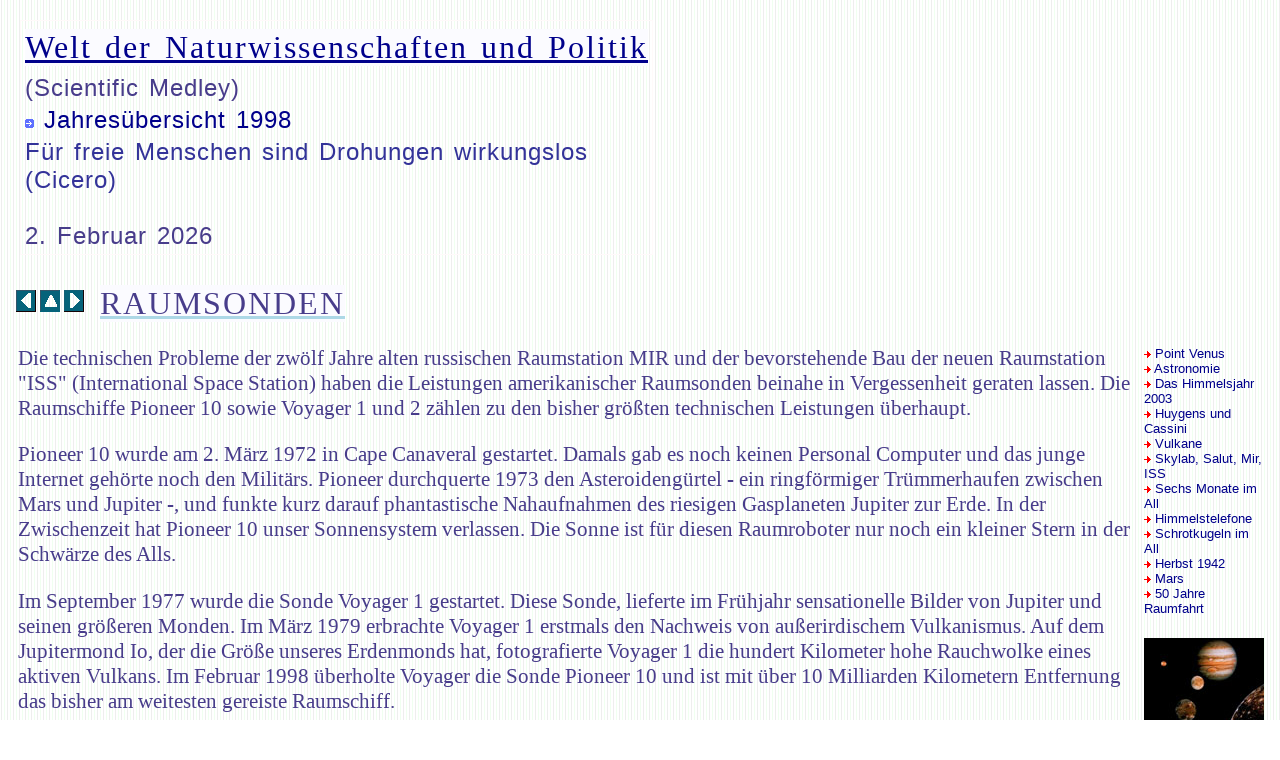

--- FILE ---
content_type: text/html; charset=UTF-8
request_url: https://scientific.at/1998/roe_9819.php
body_size: 5035
content:
<html>
<head>
<title>Raumsonden</title>
<meta name="DC.Right" content="Rudolf &Ouml;ller und Vorarlberger Nachrichten">
<link rel="stylesheet" href="../skripts/essay.css" type="text/css">
<script type="text/javascript" src="../skripts/facebook1.js"></script>
</head>
<body>
	<table border="0" cellpadding="4" cellspacing="4" max-width="1024" height="90">
<tr>
	<td>
    <div id='box'>		<h1><a href="../index.php">Welt der Naturwissenschaften und Politik</a></h1><h2>(Scientific Medley)</h2>
    <h3><img src='../grafik/arr_right_b.gif' width='9' height='9'>&nbsp;<a href='../inc/index-1998.php'>Jahres&uuml;bersicht 1998</a><br><h3><font color='#339'>F&uuml;r freie Menschen sind Drohungen wirkungslos <br>(Cicero)
</font><br><br>2.&nbsp;Februar&nbsp;2026</h3></div>    </td>
</tr>
</table>
<table border="0" cellspacing="4" cellpadding="4" max-width="1024">
<tr>
	<td max-width="10%">
	<a href="roe_9818.php">
	<img src="../grafik/arr-left.gif"  border="0" alt="zur&uuml;ck">
	</a>
	<a href="../index.php">
	<img src="../grafik/arr-up.gif"  border="0" alt="&Uuml;bersicht">
	</a>
	<a href="roe_9820.php">
	<img src="../grafik/arr-right.gif" border="0" alt="weiter">
	</a>
	</td>
	<td><h1>RAUMSONDEN</h1></td>
</tr>
</table>

<table max-width="1024" border="0" cellspacing="4" cellpadding="4">
<tr>
	<td>
	<p>Die technischen Probleme der zw&ouml;lf Jahre alten russischen Raumstation 
        MIR und der bevorstehende Bau der neuen Raumstation "ISS" (International 
        Space Station) haben die Leistungen amerikanischer Raumsonden beinahe 
        in Vergessenheit geraten lassen. Die Raumschiffe Pioneer 10 sowie Voyager 
        1 und 2 z&auml;hlen zu den bisher gr&ouml;&szlig;ten technischen Leistungen 
        &uuml;berhaupt.</p>
      <p>Pioneer 10 wurde am 2. M&auml;rz 1972 in Cape Canaveral gestartet. Damals 
        gab es noch keinen Personal Computer und das junge Internet geh&ouml;rte 
        noch den Milit&auml;rs. Pioneer durchquerte 1973 den Asteroideng&uuml;rtel 
        - ein ringf&ouml;rmiger Tr&uuml;mmerhaufen zwischen Mars und Jupiter -, 
        und funkte kurz darauf phantastische Nahaufnahmen des riesigen Gasplaneten 
        Jupiter zur Erde. In der Zwischenzeit hat Pioneer 10 unser Sonnensystem 
        verlassen. Die Sonne ist f&uuml;r diesen Raumroboter nur noch ein kleiner 
        Stern in der Schw&auml;rze des Alls. </p>
      <p>Im September 1977 wurde die Sonde Voyager 1 gestartet. Diese Sonde, lieferte 
        im Fr&uuml;hjahr sensationelle Bilder von Jupiter und seinen gr&ouml;&szlig;eren 
        Monden. Im M&auml;rz 1979 erbrachte Voyager 1 erstmals den Nachweis von 
        au&szlig;erirdischem Vulkanismus. Auf dem Jupitermond Io, der die Gr&ouml;&szlig;e 
        unseres Erdenmonds hat, fotografierte Voyager 1 die hundert Kilometer 
        hohe Rauchwolke eines aktiven Vulkans. Im Februar 1998 &uuml;berholte 
        Voyager die Sonde Pioneer 10 und ist mit &uuml;ber 10 Milliarden Kilometern 
        Entfernung das bisher am weitesten gereiste Raumschiff.</p>
      <p>Der absolute Star unter den Raumsonden ist Voyager 2, die Zwillingssonde 
        von Voyager 1. Dieses Raumschiff flog in den Achzigerjahren an allen Gro&szlig;planeten 
        -Jupiter, Saturn, Uranus und Neptun - vorbei. Mit ihrer Hilfe wurden zahlreiche 
        Monde und die Ringsysteme von Uranus und Neptun entdeckt. W&auml;hrend 
        die Plutoniumbatterien an Bord der Voyager-Sonden noch Energie f&uuml;r 
        Jahre liefern k&ouml;nnen, werden die Sender von Pioneer 10 bald verstummen.</p>
      <p>Grundlagenforschung, und darum handelt es sich bei Raumsonden, ist f&uuml;r 
        die Menschheit von nicht zu untersch&auml;tzender Bedeutung. Die Erforschung 
        anderer Himmelsk&ouml;rper kann wertvolle Ausk&uuml;nfte &uuml;ber Vergangenheit 
        und Zukunft unserer Erde geben. Im &uuml;brigen verbrauchen Astronomie 
        und unbemannte Raumfahrt nur einen Bruchteil der weltweit f&uuml;r R&uuml;stung 
        verschwendeten Geldmittel.</p>
      <p>Pioneer 10 enth&auml;lt eine interstellare Flaschenpost. An Bord befindet 
        sich eine Goldplakette, auf der ein Menschenpaar und einige Daten unseres 
        Sonnensystems in einer Art digitalen Sprache eingraviert sind. Diese Plakette 
        kann fr&uuml;hestens im 35. Jahrtausend von einer fremden Intelligenz 
        gelesen werden. So lange dauert die Reise bis zum 10 Lichtjahre entfernten 
        Stern "Ross 248".</p>
	</td>
    <td max-width="200" valign="top" align="left"> <h5> <a href="../2004/roe_0423.php"><img src="../grafik/pinblau.gif" border="0"> 
        Point Venus</a> <a href="../1999/roe_9931.php"><br>
        <img src="../grafik/pinblau.gif" border="0"> Astronomie</a> <br>
        <a href="../2003/roe_0303.php"><img src="../grafik/pinblau.gif" border="0"> 
        Das Himmelsjahr 2003</a><br>
        <a href="../1997/roe_9747.php"><img src="../grafik/pinblau.gif" border="0"> 
        Huygens und Cassini</a> <br>
        <a href="../2004/roe_0441.php"><img src="../grafik/pinblau.gif" border="0"> 
        Vulkane</a><br>
		<a href="../1998/roe_9824.php"><img src="../grafik/pinblau.gif" border="0"> 
        Skylab, Salut, Mir, ISS</a><br>
		<a href="../1998/roe_9832.php"><img src="../grafik/pinblau.gif" border="0"> 
        Sechs Monate im All</a><br>
		<a href="../1998/roe_9839.php"><img src="../grafik/pinblau.gif" border="0"> 
        Himmelstelefone</a><br>
		<a href="../1998/roe_9843.php"><img src="../grafik/pinblau.gif" border="0"> 
        Schrotkugeln im All</a><br>
        <a href="../2002/roe_0246.php"><img src="../grafik/pinblau.gif" border="0"> 
        Herbst 1942</a><br>
        <a href="../1997/roe_9728.php"><img src="../grafik/pinblau.gif" border="0"> 
        Mars</a><br>
		<a href="../2007/roe_0727.php"><img src="../grafik/pinblau.gif" border="0"> 
        50 Jahre Raumfahrt</a> <br>

		</h5>
        <center>
		<img src="../_pic/main-10.jpg" max-width="120" height="90"></center>
		</td>
</tr>
</table>
<div class="fb-like" data-href="http://www.scientific.at/1998/roe_9819.php" data-send="true" data-max-width="450" data-show-faces="true" data-font="tahoma"></div>
<table border="0" max-width="1024" cellpadding="4">
<tr>
	<td><h3>&copy; 1998 Rudolf &Ouml;ller, Bregenz</h3>
	</td>
</tr>
</table>
    <table border="0" cellpadding="2" cellspacing="2" max-width="1024">
<tr bgcolor="#f8f8e8">
    <td width="20%"><a href="../index.php" target="_top"><img src="../grafik/arr_right_b.gif" width="9" height="9"> Frontpage</a></td>
    <td width="204"><a href="../inc/index-essay.php">&Uuml;bersicht</a></td>
    <td width="204"><a href="../inc/index-ro.php">Sitemap</a></td>		
    <td width="204"><a href="../inc/index-jo.php">Joker</a></td>
    <td width="206"><a href="../inc/index-pr.php">Kontakt und Videos</a></td>
</tr>
<tr bgcolor="#d0ffff">
    <td><a href="../inc/index-1996.php">1996</a></td>
    <td><a href="../inc/index-1997.php">1997</a></td>
    <td><a href="../inc/index-1998.php">1998</a></td>		
    <td><a href="../inc/index-1999.php">1999</a></td>
    <td><a href="../inc/index-2000.php">2000</a></td>
</tr>
<tr bgcolor="#f0ffff"> 
    <td><a href="../inc/index-2001.php">2001</a></td>
    <td><a href="../inc/index-2002.php">2002</a></td>
    <td><a href="../inc/index-2003.php">2003</a></td>		
    <td><a href="../inc/index-2004.php">2004</a></td>
    <td><a href="../inc/index-2005.php">2005</a></td>
</tr>
<tr bgcolor="#e0ffff"> 
    <td><a href="../inc/index-2006.php">2006</a></td>
    <td><a href="../inc/index-2007.php">2007</a></td>
    <td><a href="../inc/index-2008.php">2008</a></td>		
    <td><a href="../inc/index-2009.php">2009</a></td>
    <td><a href="../inc/index-2010.php">2010</a></td>
    </tr>
<tr bgcolor="#e8ffff">
    <td><a href="../inc/index-2011.php">2011</a></td>
    <td><a href="../inc/index-2012.php">2012</a></td>
    <td><a href="../inc/index-2013.php">2013</a></td>		
    <td><a href="../inc/index-2014.php">2014</a></td>
    <td><a href="../inc/index-2015.php">2015</a></td>
    </tr>
<tr bgcolor="#f0ffff">
    <td><a href="../inc/index-2016.php">2016</a></td>
    <td><a href="../inc/index-2017.php">2017</a></td>
    <td><a href="../inc/index-2018.php">2018</a></td>		
    <td><a href="../inc/index-2019.php">2019</a></td>
    <td><a href="../inc/index-2020.php">2020</a></td>
    </tr>
<tr bgcolor="#f8f8f0">
    <td><a href="../inc/index-2021.php">2021</a></td>
    <td><a href="../inc/index-2022.php">2022</a></td>
    <td><a href="../inc/index-2026.php">2023</a></td>		
    <td><a href="../inc/index-2024.php">2024</a></td>
    <td><a href="../inc/index-2025.php">2025</a></td>
    </tr>
<tr bgcolor="#fafaf0">
    <td><a href="../inc/index-2026.php">2026</a></td>
    <td>..</td>
    <td>..</td>		
    <td>..</td>
    <td>..</td>
    </tr>

</table>
<table border="0" cellpadding="2" cellspacing="2" max-width="1024">
<tr>
	<td width="256">
	<div id="cybox">
	<p><span style='color:#099'>Helden der Wissenschaft:</span><br><i><b>Max Delbr&uuml;ck</b><br>(1906-1981)</i> studierte urspr&uuml;nglich Astronomie und Physik. Er wandte sp&auml;ter das bei Naturwissenschaftlern &uuml;bliche analytische Denken in der Biologie an und bekam den Nobelpreis für Zellforschung.  
</p> </div></td>
    <td width="256">
	<img src='../_pic_prom/prom-194.jpg' max-width='160' height='160' align='left'>	</td>
    <td width="254">&nbsp;</td>
	<td width="256">
		<p><a href='../inc/index-1998.php#19'><img src='../grafik/corvus-6.png' max-width='140' height='140' align='right'></a></p></td>
   </tr>
</table><html>
<table height="26" border="0" cellpadding ="4" cellspacing="4" max-width="1024">
<!--tr><td><center>
</center></td>
</tr-->
<tr bgcolor="#f0f0f0">
    <td><img src="../inc/Typhon2(220).png" max-width="220" height="324" align="left" hspace=4 vspace=4>
      <h2>Rudolf Oeller:</h2><h1>Typhons Rache</h1>
        <h2>Thriller &uuml;ber die vernichtende Kraft der Rache und den Traum vom ewigen Leben im Diesseits.<br>(Fortsetzung von Typhon District)<br>
        Europa Verlagsgruppe.<br>
        ISBN 9791257032685</h2>
      <p>Ein geheimes  Forschungsprojekt diente der Produktion von Mensch-Tier-Hybriden. Es wurde erschaffen  im Namen des Fortschritts f&uuml;r die Transplantation von Organen, ging aber  zugrunde im Schatten politischer und &ouml;konomischer Macht. <br>
Ben Schmitt, einst leitender Genetiker im Projekt <strong>Typhon  District</strong>, lebt  im US-Zeugenschutz. Doch die Geister der Vergangenheit  lassen ihn nicht los: ein gestohlenes Jahrhundertprojekt, verschwundene Freunde, eine verschollene  Geliebte, ein Verrat, der nach Vergeltung schreit.<br>
Gemeinsam mit seinem  Freund Mo begibt er sich auf eine gef&auml;hrliche Reise durch Europa und Asien &ndash;  auf der Suche nach Antworten, nach Wahrheit, nach Rache. Doch jeder Schritt  bringt sie tiefer in ein Netz aus Geheimdiensten, t&ouml;dlichen Feinden und der  grausamen Erkenntnis, dass manche Grenzen der Wissenschaft nie h&auml;tten  &uuml;berschritten werden d&uuml;rfen. Als Ben und Mo erfahren, dass ihr gestohlenes Projekt auf Befehl  h&ouml;chster Regierungsmitglieder in den USA und Russland weiter betrieben wird, k&auml;mpfen sie bereits um ihr Leben.<br>
Beklemmend realistisch  und gnadenlos spannend &ndash; Typhons Rache ist ein rasanter Thriller &uuml;ber  die Hybris der Wissenschaft, die Abgr&uuml;nde menschlicher Gier und die  zerst&ouml;rerische Kraft des Vergeltungsdrangs. Wer Gott spielt, muss bereit sein,  den Preis zu zahlen.</p>
      <p>Das Buch ist  im Handel und im  <img src="../grafik/arr_right_b.gif" max-width="9" height="9"> <a href="https://www.amazon.de/TYPHONS-RACHE-Universum-Rudolf-Oeller/dp/B0G1VWGJ9V/ref=sr_1_1?__mk_de_DE=%C3%85M%C3%85%C5%BD%C3%95%C3%91&crid=2GEVGS3QHOXAB&dib=eyJ2IjoiMSJ9.e9GWdirlWJUj0zopVufYIQnrKRNXKWzj3wsW-1ZqyNObwlZy1kkktUeQl38VRLJzryt-1wSF1BZcWZqNDJqoJg.DWeXQI1283kGvTpxX_QDpn1dBs2grtMB_1sJEXVS29k&dib_tag=se&keywords=Typhons+Rache&qid=1768123605&s=books&sprefix=typhons+rache,stripbooks,106&sr=1-1" target="T-District">im Internet</a> erh&auml;ltlich.<br>
      </p>
	</td>
</tr>
<tr bgcolor="#f0f0f0">
    <td><img src="../inc/T-District(Wo).png" max-width="220" height="324" align="left" hspace=4 vspace=4>
      <h2> Rudolf Oeller:</h2><h1>Typhon District</h1>
      <h2>Thriller &uuml;ber eine Gruppe  junger Wissenschaftler, die an ihrer Gier zugrunde ging.<br>
        Europa Verlagsgruppe.<br>ISBN 9791220149914</h2>
      <p>Als Ben, ein Molekularbiologe, um Hilfe gebeten wird, weil die Schimpansenweibchen im Zoo keinen Nachwuchs bekommen, ahnt er noch nicht, dass seine Welt bald aus den Fugen geraten wird. Die Ursache der Zeugungsunf&auml;higkeit ist n&auml;mlich eine Chromosomenmutation der Affendamen, und die bringt seinen Chef auf eine folgenreiche Idee. So entsteht das unter Verschluss gehaltene <strong>Projekt Typhon District</strong>, benannt nach einem Hybridmonster aus der Mythologie. Erst allm&auml;hlich kommen bei Ben und seinem internationalen Team Zweifel auf. Doch da sind sie bereits tief in einem Strudel von Geld und Machtgier, Manipulation und Skrupellosigkeit gefangen. Nicht nur ihre eigenen Leben sind bedroht. Als sie das bemerken, ist es bereits zu sp&auml;t.</p>
      <p>Das Buch ist im Handel und im <img src="../grafik/arr_right_b.gif" max-width="9" height="9" alt=""/> <a href="https://www.amazon.de/TYPHON-DISTRICT-CHIM&#196;REN-GRUPPE-Universum/dp/B0D1B3KRY5/ref=sr_1_3?__mk_de_DE=&#197;M&#197;&#381;&#213;&#209;&crid=KP6YPY5J12YX&dib=eyJ2IjoiMSJ9.lM4koQs8564skGo87rE4WOqfWNKJZEMtGiqlZGPHp2TzFKF2zQvSy14hD-DzXyqj953FJX-7GYh8vZ_1gWLMUZYrh_b1CXNOzFHenxMp_tIChf9ocrONDH83UpbToei0nGtHubYVTNqEa3FnaKY5KQTVNFih52hVoJ_VY9uai0JGB42LkZ0jSz7hHTkCJkiV.KrnD1fb1PlWy_nAKpqdGoee-c71Lgsyb3C4ELJJUxKY&dib_tag=se&keywords=Rudolf+&#214;ller&qid=1718193806&s=books&sprefix=rudolf+&#246;ller,stripbooks,121&sr=1-3" target="T-District">im Internet</a> erh&auml;ltlich.<br>
        <img src="../grafik/arr_right_b.gif" max-width="9" height="9" hspace=2><a href="../typhon/Typhon_District_Rezension_hapf202408.pdf" target="Typhon_hapf">Typhon District - Rezension</a><br><br>
    </p></td>
    </tr>
</table>
</html></body>
</html>
